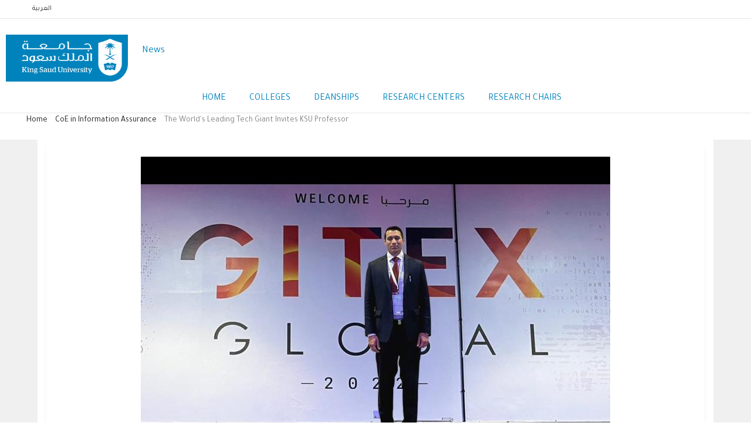

--- FILE ---
content_type: text/html; charset=UTF-8
request_url: https://news.ksu.edu.sa/en/content/worlds-leading-tech-giant-invites-ksu-professor
body_size: 38756
content:
<!DOCTYPE html>
<html lang="en" dir="ltr">
  <head>
    <meta charset="utf-8" />
<script async src="https://www.googletagmanager.com/gtag/js?id=G-46VNCBLW3C"></script>
<script>window.dataLayer = window.dataLayer || [];function gtag(){dataLayer.push(arguments)};gtag("js", new Date());gtag("set", "developer_id.dMDhkMT", true);gtag("config", "G-46VNCBLW3C", {"groups":"default","page_placeholder":"PLACEHOLDER_page_location"});</script>
<style>/* @see https://github.com/aFarkas/lazysizes#broken-image-symbol */.js img.lazyload:not([src]) { visibility: hidden; }/* @see https://github.com/aFarkas/lazysizes#automatically-setting-the-sizes-attribute */.js img.lazyloaded[data-sizes=auto] { display: block; width: 100%; }/* Transition effect. */.js .lazyload, .js .lazyloading { opacity: 0; }.js .lazyloaded { opacity: 1; -webkit-transition: opacity 2000ms; transition: opacity 2000ms; }</style>
<meta name="description" content="The World&#039;s Leading Tech Giant invites KSU Professor  " />
<link rel="canonical" href="http://news.ksu.edu.sa/en/content/worlds-leading-tech-giant-invites-ksu-professor" />
<meta name="Generator" content="Drupal 10 (https://www.drupal.org)" />
<meta name="MobileOptimized" content="width" />
<meta name="HandheldFriendly" content="true" />
<meta name="viewport" content="width=device-width, initial-scale=1.0" />
<style>div#sliding-popup, div#sliding-popup .eu-cookie-withdraw-banner, .eu-cookie-withdraw-tab {background: #0779bf} div#sliding-popup.eu-cookie-withdraw-wrapper { background: transparent; } #sliding-popup h1, #sliding-popup h2, #sliding-popup h3, #sliding-popup p, #sliding-popup label, #sliding-popup div, .eu-cookie-compliance-more-button, .eu-cookie-compliance-secondary-button, .eu-cookie-withdraw-tab { color: #ffffff;} .eu-cookie-withdraw-tab { border-color: #ffffff;}</style>
<script type="application/ld+json">{
    "@context": "https://schema.org",
    "@type": "BreadcrumbList",
    "itemListElement": [
        {
            "@type": "ListItem",
            "position": 1,
            "name": "Home",
            "item": "http://news.ksu.edu.sa/en"
        },
        {
            "@type": "ListItem",
            "position": 2,
            "name": "The World\u0027s Leading Tech Giant Invites KSU Professor"
        }
    ]
}</script>
<link rel="alternate" hreflang="x-default" href="http://news.ksu.edu.sa/ar/node/139723" />
<link rel="alternate" hreflang="ar" href="http://news.ksu.edu.sa/ar/node/139723" />
<link rel="alternate" hreflang="en" href="http://news.ksu.edu.sa/en/content/worlds-leading-tech-giant-invites-ksu-professor" />
<link rel="icon" href="/themes/custom/gavias_enzio/favicon.png" type="image/png" />

    <title>The World&#039;s Leading Tech Giant invites KSU Professor | News</title>
    <link rel="stylesheet" media="all" href="/core/modules/system/css/components/align.module.css?t8c3vr" />
<link rel="stylesheet" media="all" href="/core/modules/system/css/components/fieldgroup.module.css?t8c3vr" />
<link rel="stylesheet" media="all" href="/core/modules/system/css/components/container-inline.module.css?t8c3vr" />
<link rel="stylesheet" media="all" href="/core/modules/system/css/components/clearfix.module.css?t8c3vr" />
<link rel="stylesheet" media="all" href="/core/modules/system/css/components/details.module.css?t8c3vr" />
<link rel="stylesheet" media="all" href="/core/modules/system/css/components/hidden.module.css?t8c3vr" />
<link rel="stylesheet" media="all" href="/core/modules/system/css/components/item-list.module.css?t8c3vr" />
<link rel="stylesheet" media="all" href="/core/modules/system/css/components/js.module.css?t8c3vr" />
<link rel="stylesheet" media="all" href="/core/modules/system/css/components/nowrap.module.css?t8c3vr" />
<link rel="stylesheet" media="all" href="/core/modules/system/css/components/position-container.module.css?t8c3vr" />
<link rel="stylesheet" media="all" href="/core/modules/system/css/components/reset-appearance.module.css?t8c3vr" />
<link rel="stylesheet" media="all" href="/core/modules/system/css/components/resize.module.css?t8c3vr" />
<link rel="stylesheet" media="all" href="/core/modules/system/css/components/system-status-counter.css?t8c3vr" />
<link rel="stylesheet" media="all" href="/core/modules/system/css/components/system-status-report-counters.css?t8c3vr" />
<link rel="stylesheet" media="all" href="/core/modules/system/css/components/system-status-report-general-info.css?t8c3vr" />
<link rel="stylesheet" media="all" href="/core/modules/system/css/components/tablesort.module.css?t8c3vr" />
<link rel="stylesheet" media="all" href="//cdnjs.cloudflare.com/ajax/libs/font-awesome/6.6.0/css/all.min.css" />
<link rel="stylesheet" media="all" href="/modules/contrib/eu_cookie_compliance/css/eu_cookie_compliance.css?t8c3vr" />
<link rel="stylesheet" media="all" href="/modules/custom/custom_ksu/assets/css/custom-ksu.css?t8c3vr" />
<link rel="stylesheet" media="all" href="/modules/custom/gavias_content_builder/dist/css/frontend.css?t8c3vr" />
<link rel="stylesheet" media="all" href="/modules/custom/gavias_sliderlayer/vendor/revolution/css/settings.css?t8c3vr" />
<link rel="stylesheet" media="all" href="/modules/custom/gavias_sliderlayer/vendor/revolution/css/layers.css?t8c3vr" />
<link rel="stylesheet" media="all" href="/modules/custom/gavias_sliderlayer/vendor/revolution/css/navigation.css?t8c3vr" />
<link rel="stylesheet" media="all" href="/modules/contrib/social_media/css/social_media.css?t8c3vr" />
<link rel="stylesheet" media="all" href="/modules/contrib/social_media_links/css/social_media_links.theme.css?t8c3vr" />
<link rel="stylesheet" media="all" href="/themes/custom/gavias_enzio/css/skins/blue/bootstrap.css?t8c3vr" />
<link rel="stylesheet" media="all" href="/themes/custom/gavias_enzio/css/skins/blue/template.css?t8c3vr" />
<link rel="stylesheet" media="all" href="//fonts.googleapis.com/css?family=Roboto:400,500,700" />
<link rel="stylesheet" media="all" href="/themes/custom/gavias_enzio/css/sliderlayer.css?t8c3vr" />
<link rel="stylesheet" media="all" href="/themes/custom/gavias_enzio/css/font-awesome/css/font-awesome.min.css?t8c3vr" />
<link rel="stylesheet" media="all" href="/themes/custom/gavias_enzio/css/icon.css?t8c3vr" />
<link rel="stylesheet" media="all" href="/themes/custom/gavias_enzio/css/animate.css?t8c3vr" />
<link rel="stylesheet" media="all" href="/themes/custom/gavias_enzio/vendor/owl-carousel/assets/owl.carousel.min.css?t8c3vr" />
<link rel="stylesheet" media="all" href="/themes/custom/gavias_enzio/vendor/owl-carousel/assets/owl.theme.default.min.css?t8c3vr" />
<link rel="stylesheet" media="all" href="/themes/custom/gavias_enzio/vendor/prettyphoto/css/prettyPhoto.css?t8c3vr" />
<link rel="stylesheet" media="all" href="/themes/custom/gavias_enzio/vendor/ytplayer/css/jquery.mb.YTPlayer.min.css?t8c3vr" />
<link rel="stylesheet" media="all" href="/themes/custom/gavias_enzio/vendor/magnific/magnific-popup.css?t8c3vr" />
<link rel="stylesheet" media="all" href="/themes/custom/gavias_enzio/vendor/slick/slick.css?t8c3vr" />
<link rel="stylesheet" media="all" href="/themes/custom/gavias_enzio/vendor/popup-gallery/css/lightgallery.min.css?t8c3vr" />
<link rel="stylesheet" media="all" href="/themes/custom/gavias_enzio/vendor/popup-gallery/css/lg-transitions.min.css?t8c3vr" />
<link rel="stylesheet" media="all" href="/themes/custom/gavias_enzio/css/style.css?t8c3vr" />
<link rel="stylesheet" media="all" href="/themes/custom/gavias_enzio/css/en/style.css?t8c3vr" />
<link rel="stylesheet" media="all" href="/themes/custom/gavias_enzio/css/custom.css?t8c3vr" />


    <script type="application/json" data-drupal-selector="drupal-settings-json">{"path":{"baseUrl":"\/","pathPrefix":"en\/","currentPath":"node\/139723","currentPathIsAdmin":false,"isFront":false,"currentLanguage":"en"},"pluralDelimiter":"\u0003","suppressDeprecationErrors":true,"google_analytics":{"account":"G-46VNCBLW3C","trackOutbound":true,"trackMailto":true,"trackTel":true,"trackDownload":true,"trackDownloadExtensions":"7z|aac|arc|arj|asf|asx|avi|bin|csv|doc(x|m)?|dot(x|m)?|exe|flv|gif|gz|gzip|hqx|jar|jpe?g|js|mp(2|3|4|e?g)|mov(ie)?|msi|msp|pdf|phps|png|ppt(x|m)?|pot(x|m)?|pps(x|m)?|ppam|sld(x|m)?|thmx|qtm?|ra(m|r)?|sea|sit|tar|tgz|torrent|txt|wav|wma|wmv|wpd|xls(x|m|b)?|xlt(x|m)|xlam|xml|z|zip","trackColorbox":true},"lazy":{"lazysizes":{"lazyClass":"lazyload","loadedClass":"lazyloaded","loadingClass":"lazyloading","preloadClass":"lazypreload","errorClass":"lazyerror","autosizesClass":"lazyautosizes","srcAttr":"data-src","srcsetAttr":"data-srcset","sizesAttr":"data-sizes","minSize":40,"customMedia":[],"init":true,"expFactor":1.5,"hFac":0.8,"loadMode":2,"loadHidden":true,"ricTimeout":0,"throttleDelay":125,"plugins":[]},"placeholderSrc":"","preferNative":true,"minified":true,"libraryPath":"\/libraries\/lazysizes"},"eu_cookie_compliance":{"cookie_policy_version":"1.0.0","popup_enabled":true,"popup_agreed_enabled":false,"popup_hide_agreed":false,"popup_clicking_confirmation":false,"popup_scrolling_confirmation":false,"popup_html_info":"\u003Cdiv aria-labelledby=\u0022popup-text\u0022  class=\u0022eu-cookie-compliance-banner eu-cookie-compliance-banner-info eu-cookie-compliance-banner--opt-in\u0022\u003E\n  \u003Cdiv class=\u0022popup-content info eu-cookie-compliance-content\u0022\u003E\n        \u003Cdiv id=\u0022popup-text\u0022 class=\u0022eu-cookie-compliance-message\u0022 role=\u0022document\u0022\u003E\n      \u003Ch2\u003EWe use cookies on this site to enhance your user experience.\u003C\/h2\u003E\n              \u003Cbutton type=\u0022button\u0022 class=\u0022find-more-button eu-cookie-compliance-more-button\u0022\u003EFor more information about our privacy policy\u003C\/button\u003E\n          \u003C\/div\u003E\n\n    \n    \u003Cdiv id=\u0022popup-buttons\u0022 class=\u0022eu-cookie-compliance-buttons\u0022\u003E\n            \u003Cbutton type=\u0022button\u0022 class=\u0022agree-button eu-cookie-compliance-secondary-button button button--small\u0022\u003EAccept\u003C\/button\u003E\n              \u003Cbutton type=\u0022button\u0022 class=\u0022decline-button eu-cookie-compliance-default-button button button--small button--primary\u0022\u003ENo, Thank you\u003C\/button\u003E\n          \u003C\/div\u003E\n  \u003C\/div\u003E\n\u003C\/div\u003E","use_mobile_message":false,"mobile_popup_html_info":"\u003Cdiv aria-labelledby=\u0022popup-text\u0022  class=\u0022eu-cookie-compliance-banner eu-cookie-compliance-banner-info eu-cookie-compliance-banner--opt-in\u0022\u003E\n  \u003Cdiv class=\u0022popup-content info eu-cookie-compliance-content\u0022\u003E\n        \u003Cdiv id=\u0022popup-text\u0022 class=\u0022eu-cookie-compliance-message\u0022 role=\u0022document\u0022\u003E\n      \u003Ch2\u003EWe use cookies on this site to enhance your user experience\u003C\/h2\u003E\u003Cp\u003EBy tapping the Accept button, you agree to us doing so.\u003C\/p\u003E\n              \u003Cbutton type=\u0022button\u0022 class=\u0022find-more-button eu-cookie-compliance-more-button\u0022\u003EFor more information about our privacy policy\u003C\/button\u003E\n          \u003C\/div\u003E\n\n    \n    \u003Cdiv id=\u0022popup-buttons\u0022 class=\u0022eu-cookie-compliance-buttons\u0022\u003E\n            \u003Cbutton type=\u0022button\u0022 class=\u0022agree-button eu-cookie-compliance-secondary-button button button--small\u0022\u003EAccept\u003C\/button\u003E\n              \u003Cbutton type=\u0022button\u0022 class=\u0022decline-button eu-cookie-compliance-default-button button button--small button--primary\u0022\u003ENo, Thank you\u003C\/button\u003E\n          \u003C\/div\u003E\n  \u003C\/div\u003E\n\u003C\/div\u003E","mobile_breakpoint":768,"popup_html_agreed":false,"popup_use_bare_css":false,"popup_height":"auto","popup_width":"100%","popup_delay":1000,"popup_link":"https:\/\/ksu.edu.sa\/en\/privacy","popup_link_new_window":true,"popup_position":false,"fixed_top_position":true,"popup_language":"en","store_consent":false,"better_support_for_screen_readers":false,"cookie_name":"","reload_page":false,"domain":"","domain_all_sites":false,"popup_eu_only":false,"popup_eu_only_js":false,"cookie_lifetime":100,"cookie_session":0,"set_cookie_session_zero_on_disagree":0,"disagree_do_not_show_popup":false,"method":"opt_in","automatic_cookies_removal":true,"allowed_cookies":"","withdraw_markup":"\u003Cbutton type=\u0022button\u0022 class=\u0022eu-cookie-withdraw-tab\u0022\u003EPrivacy settings\u003C\/button\u003E\n\u003Cdiv aria-labelledby=\u0022popup-text\u0022 class=\u0022eu-cookie-withdraw-banner\u0022\u003E\n  \u003Cdiv class=\u0022popup-content info eu-cookie-compliance-content\u0022\u003E\n    \u003Cdiv id=\u0022popup-text\u0022 class=\u0022eu-cookie-compliance-message\u0022 role=\u0022document\u0022\u003E\n      \u003Ch2\u003EWe use cookies on this site to enhance your user experience\u003C\/h2\u003E\u003Cp\u003EYou have given your consent for us to set cookies.\u003C\/p\u003E\n    \u003C\/div\u003E\n    \u003Cdiv id=\u0022popup-buttons\u0022 class=\u0022eu-cookie-compliance-buttons\u0022\u003E\n      \u003Cbutton type=\u0022button\u0022 class=\u0022eu-cookie-withdraw-button  button button--small button--primary\u0022\u003EWithdraw consent\u003C\/button\u003E\n    \u003C\/div\u003E\n  \u003C\/div\u003E\n\u003C\/div\u003E","withdraw_enabled":false,"reload_options":0,"reload_routes_list":"","withdraw_button_on_info_popup":false,"cookie_categories":[],"cookie_categories_details":[],"enable_save_preferences_button":true,"cookie_value_disagreed":"0","cookie_value_agreed_show_thank_you":"1","cookie_value_agreed":"2","containing_element":"body","settings_tab_enabled":false,"olivero_primary_button_classes":" button button--small button--primary","olivero_secondary_button_classes":" button button--small","close_button_action":"close_banner","open_by_default":false,"modules_allow_popup":true,"hide_the_banner":false,"geoip_match":true,"unverified_scripts":[]},"social_media":{"application_id":"Your Application ID"},"quicklink":{"admin_link_container_patterns":["#block-local-tasks-block a",".block-local-tasks-block a","#drupal-off-canvas a","#toolbar-administration a"],"ignore_admin_paths":true,"ignore_ajax_links":true,"ignore_file_ext":true,"total_request_limit":0,"concurrency_throttle_limit":0,"idle_wait_timeout":2000,"viewport_delay":0,"debug":false,"url_patterns_to_ignore":["user\/logout","#","\/admin","\/edit"]},"user":{"uid":0,"permissionsHash":"05ebb8f96d31560805f822770ee928383c918f5a1ccbe0e9b3ee17eba805abec"}}</script>
<script src="/core/assets/vendor/jquery/jquery.min.js?v=3.7.1"></script>
<script src="/core/misc/drupalSettingsLoader.js?v=10.4.8"></script>
<script src="/core/misc/drupal.js?v=10.4.8"></script>
<script src="/core/misc/drupal.init.js?v=10.4.8"></script>
<script src="/themes/custom/gavias_enzio/vendor/jquery-migrate.min.js?v=10.4.8"></script>
<script src="/themes/custom/gavias_enzio/js/bootstrap.js?v=10.4.8"></script>
<script src="/themes/custom/gavias_enzio/js/imagesloader.min.js?v=10.4.8"></script>
<script src="/themes/custom/gavias_enzio/vendor/jquery.easing.js?v=10.4.8"></script>
<script src="/themes/custom/gavias_enzio/vendor/jquery.appear.js?v=10.4.8"></script>
<script src="/themes/custom/gavias_enzio/vendor/jquery.easypiechart.min.js?v=10.4.8"></script>
<script src="/themes/custom/gavias_enzio/vendor/owl-carousel/owl.carousel.min.js?v=10.4.8"></script>
<script src="/themes/custom/gavias_enzio/vendor/waypoint.js?v=10.4.8"></script>
<script src="/themes/custom/gavias_enzio/vendor/count-to.js?v=10.4.8"></script>
<script src="/themes/custom/gavias_enzio/vendor/masonry.pkgd.min.js?v=10.4.8"></script>
<script src="/themes/custom/gavias_enzio/vendor/isotope.pkgd.min.js?v=10.4.8"></script>
<script src="/themes/custom/gavias_enzio/vendor/aos.js?v=10.4.8"></script>
<script src="/themes/custom/gavias_enzio/vendor/prettyphoto/js/jquery.prettyPhoto.js?v=10.4.8"></script>
<script src="/themes/custom/gavias_enzio/vendor/ytplayer/js/jquery.mb.YTPlayer.min.js?v=10.4.8"></script>
<script src="/themes/custom/gavias_enzio/vendor/jquery.typer/src/jquery.typer.js?v=10.4.8"></script>
<script src="/themes/custom/gavias_enzio/vendor/magnific/jquery.magnific-popup.min.js?v=10.4.8"></script>
<script src="/themes/custom/gavias_enzio/vendor/particles/particles.min.js?v=10.4.8"></script>
<script src="/themes/custom/gavias_enzio/vendor/quotes_rotator/js/modernizr.custom.js?v=10.4.8"></script>
<script src="/themes/custom/gavias_enzio/vendor/quotes_rotator/js/jquery.cbpQTRotator.min.js?v=10.4.8"></script>
<script src="/themes/custom/gavias_enzio/vendor/jquery.nicescroll.min.js?v=10.4.8"></script>
<script src="/themes/custom/gavias_enzio/vendor/popup-gallery/js/lightgallery.min.js?v=10.4.8"></script>
<script src="/themes/custom/gavias_enzio/vendor/slick/slick.min.js?v=10.4.8"></script>
<script src="/themes/custom/gavias_enzio/js/main.js?v=10.4.8"></script>
<script src="/modules/custom/gavias_sliderlayer/vendor/revolution/js/source/jquery.themepunch.tools.min.js?v=1.x"></script>
<script src="/modules/custom/gavias_sliderlayer/vendor/revolution/js/source/jquery.themepunch.revolution.js?v=1.x"></script>
<script src="/modules/custom/gavias_sliderlayer/vendor/revolution/js/extensions/revolution.extension.actions.min.js?v=1.x"></script>
<script src="/modules/custom/gavias_sliderlayer/vendor/revolution/js/extensions/revolution.extension.carousel.min.js?v=1.x"></script>
<script src="/modules/custom/gavias_sliderlayer/vendor/revolution/js/extensions/revolution.extension.kenburn.min.js?v=1.x"></script>
<script src="/modules/custom/gavias_sliderlayer/vendor/revolution/js/extensions/revolution.extension.layeranimation.min.js?v=1.x"></script>
<script src="/modules/custom/gavias_sliderlayer/vendor/revolution/js/extensions/revolution.extension.migration.min.js?v=1.x"></script>
<script src="/modules/custom/gavias_sliderlayer/vendor/revolution/js/extensions/revolution.extension.navigation.min.js?v=1.x"></script>
<script src="/modules/custom/gavias_sliderlayer/vendor/revolution/js/extensions/revolution.extension.parallax.min.js?v=1.x"></script>
<script src="/modules/custom/gavias_sliderlayer/vendor/revolution/js/extensions/revolution.extension.slideanims.min.js?v=1.x"></script>
<script src="/modules/custom/gavias_sliderlayer/vendor/revolution/js/extensions/revolution.extension.video.min.js?v=1.x"></script>


    <link rel="stylesheet" href="/themes/custom/gavias_enzio/css/custom.css" media="screen" />
    <link rel="stylesheet" href="/themes/custom/gavias_enzio/css/update.css" media="screen" />

    

    
          <style class="customize">body,.block.block-blocktabs .ui-widget, .block.block-blocktabs .ui-tabs-nav > li > a,h1, h2, h3, h4, h5, h6,.h1, .h2, .h3, .h4, .h5, .h6{font-family: Tajawal!important;} body{font-weight: 21;}</style>
    
          <script type="text/javascript" src="/modules/contrib/seckit/js/seckit.document_write.js"></script>
        <link type="text/css" rel="stylesheet" id="seckit-clickjacking-no-body" media="all" href="/modules/contrib/seckit/css/seckit.no_body.css" />
        <!-- stop SecKit protection -->
        <noscript>
        <link type="text/css" rel="stylesheet" id="seckit-clickjacking-noscript-tag" media="all" href="/modules/contrib/seckit/css/seckit.noscript_tag.css" />
        <div id="seckit-noscript-tag">
          Sorry, you need to enable JavaScript to visit this website.
        </div>
        </noscript></head>

  
  <body class="gavias-content-builder lang-en news-subsite layout-no-sidebars wide path-node node--type-article">

    <a href="#main-content" class="visually-hidden focusable">
      Skip to main content
    </a>

    
    
      <div class="dialog-off-canvas-main-canvas" data-off-canvas-main-canvas>
    <div class="gva-body-wrapper">
	<div class="body-page gva-body-page">
	   <header id="header" class="header-v1">

			<div class="topbar">
			<div class="topbar-inner">
				<div class="container">
					<div class="row">
						<div class="col-lg-11">
							<div class="topbar-content">  <div>
    <div id="block-gavias-enzio-languageswitcher" class="block block-block-content block-block-content45f51421-afb5-412b-b4d3-5b92c402b4b6 no-title">
  
    
      <div class="content block-content">
      
            <div class="field field--name-body field--type-text-with-summary field--label-hidden field__item"><ul class="links"><li class="ar" hreflang="ar" data-drupal-link-system-path="&lt;front&gt;"><a class="language-link" href="/ar" hreflang="en" data-drupal-link-system-path="&lt;front&gt;">العربية</a></li></ul></div>
      
    </div>
  </div>

  </div>
</div>
						</div>
						<div class="col-lg-1">
							<div class="language-box"></div>
						</div>
					</div>
				</div>
			</div>
		</div>
	
					
	<div class="header-main gv-sticky-menu">
		<div class="container header-content-layout">
			<div class="header-main-inner p-relative">
				<div class="row">
					<div class="col-md-12 col-sm-12 col-xs-12 content-inner">
						<div class="branding">
															  <div>
    
			<a href="https://ksu.edu.sa" title="KSU" rel="KSU" class="site-branding-logo">
							<img class="logo-site" src="/themes/custom/gavias_enzio/logo.png" alt="Home"/>
					</a>
				<div class="site-branding__text">
							<div class="site-branding__name">
					<a href="/index.php/en" title="Home" rel="home">News</a>
				</div>
								</div>
	

  </div>


								<div class="site-branding__text site-branding-section">
									<div class="site-branding__name">
										<a href="" title="" rel=""></a>
									</div>
								</div>

													</div>
						<div class="header-inner clearfix">
							<div class="main-menu">
								<div class="area-main-menu">
									<div class="area-inner">
										<div class="gva-offcanvas-mobile">
											<div class="close-offcanvas hidden">
												<i class="gv-icon-8"></i>
											</div>
											<div class="main-menu-inner">
																									  <div>
    <nav aria-labelledby="block-gavias-enzio-mainmenuenglish-menu" id="block-gavias-enzio-mainmenuenglish" class="block block-menu navigation menu--menu-main-menu-english">
          
  
  <h2  class="visually-hidden block-title block-title" id="block-gavias-enzio-mainmenuenglish-menu"><span>Main Menu English</span></h2>
  
  <div class="block-content">
                 
              <ul class="gva_menu">
        
            <li  class="menu-item">
        <a href="/index.php/en" title="" data-drupal-link-system-path="&lt;front&gt;">Home</a>
        
      </li>
    
            <li  class="menu-item">
        <a href="/index.php/en/Colleges" data-drupal-link-system-path="Colleges">Colleges</a>
        
      </li>
    
            <li  class="menu-item">
        <a href="/index.php/en/Deanships" data-drupal-link-system-path="Deanships">Deanships</a>
        
      </li>
    
            <li  class="menu-item">
        <a href="/index.php/en/ResearchCenters" data-drupal-link-system-path="ResearchCenters">Research Centers</a>
        
      </li>
    
            <li  class="menu-item">
        <a href="/index.php/en/ResearchChairs" data-drupal-link-system-path="ResearchChairs">Research Chairs</a>
        
      </li>
        </ul>
  


        </div>  
</nav>

  </div>

													<div class="navigation">
														
													</div>
																							</div>

																					</div>

										<div id="menu-bar" class="menu-bar hidden-lg hidden-md">
											<span class="one"></span>
											<span class="two"></span>
											<span class="three"></span>
										</div>

										
										
									</div>
								</div>
							</div>
						</div>
					</div>

				</div>
			</div>
		</div>
	</div>

</header>


	   	   				<div class="breadcrumbs">
				  <div>
    <div id="block-gavias-enzio-breadcrumbs-2" class="block block-system block-system-breadcrumb-block no-title">
  
    
      <div class="content block-content">
        <nav class="custom-breadcrumb" role="navigation" aria-labelledby="system-breadcrumb">
    <h2 id="system-breadcrumb" class="visually-hidden">Breadcrumb</h2>
    <ol>
          <li>
                  <a href="/en">Home</a>
        </li>
          <li>
                  <a href="/en/node/101460">CoE in Information Assurance</a>
        </li>
          <li>
                  The World&#039;s Leading Tech Giant Invites KSU Professor
        </li>
          <li>
                  
        </li>
        </ol>
  </nav>

    </div>
  </div>

  </div>

			</div>
		
		<div role="main" class="main main-page has-breadcrumb">

			<div class="clearfix"></div>
			
			
			<div class="clearfix"></div>
							<div class="before_content area">
					<div class="container-fluid">
						<div class="row">
							<div class="col-xs-12">
								  <div>
    <div data-drupal-messages-fallback class="hidden"></div>

  </div>

								</div>
						</div>
					</div>
				</div>
			
			<div class="clearfix"></div>

			<div id="content" class="content content-full">
<div class="container container-bg">
					<div class="content-main-inner">
	<div class="row">

				
		<div id="page-main-content" class="main-content col-md-12 col-xs-12">

			<div class="main-content-inner">

				
									<div class="content-main">
						  <div>
    <div id="block-gavias-enzio-bootksu-system-main" class="block block-system block-system-main-block no-title">
  
    
      <div class="content block-content">
      
<!-- Start Display article for teaser page -->
<!-- Start Display article for detail page -->

<article class="node node-detail node--type-article node--view-mode-full clearfix">
  <div class="post-block">

    <div class="post-thumbnail post-standard">
              
            <div class="field field--name-field-image field--type-image field--label-hidden field__item">
<div class="item-image">
  <img loading="lazy" src="/sites/news.ksu.edu.sa/files/styles/inside_node/public/field/image/prof._khurram_at_gitex.jpg?itok=PNiO2tkA" />


</div>
</div>
      
          </div>

    <div class="post-content">
      
         <h1 class="post-title">
<span>The World&#039;s Leading Tech Giant invites KSU Professor</span>
</h1>
      
      <div class="post-meta">
        <span class="post-categories"></span> /
        <span class="post-created"> 15 October 2022 </span> /
            </div>

      
      <div class="node__content clearfix">
        
            <div class="field field--name-body field--type-text-with-summary field--label-hidden field__item"><p class="rtecenter"><strong><span style="color:#e74c3c"><span style="font-size:24px">The World's Leading Tech Giant invites KSU Professor</span></span></strong></p>

<p class="rtecenter">&nbsp;</p>

<p class="rtejustify" dir="ltr"><span style="font-size:18px">Huawei, one of the world's leading providers of ICT infrastructure and smart devices, invited <a href="http://www.professorkhurram.com">Professor Muhammad Khurram Khan</a>&nbsp;from Center of Excellence in Information Assurance at KSU to attend Huawei Connect and GITEX Global, which were held concurrently in Dubai, United Arab Emirates, from 10-14 October 2022.</span></p>

<p>&nbsp;</p>

<p class="rtecenter"><img alt="" src="/sites/default/files/u1834/prof._khurram_at_gitex.jpg" style="height:178px; width:350px" /></p>

<p>&nbsp;</p>

<p class="rtejustify" dir="ltr"><span style="font-size:18px">Huawei Connect, a flagship conference on the global ICT calendar of the tech conglomerate, attracted more than 3000 industry stakeholders to come together and discuss cutting-edge technologies that underpin innovative infrastructure to unleash a digital and hyper-connected world. A number of leading organizations and global key players in the tech industry shared their latest digitalization practices, discussed groundbreaking innovations, and explored new avenues for digital transformation. The event also featured challenges that governments and enterprises face at all stages of their digital transformation journey, and highlighted an array of solutions to overcome them through advanced technologies.</span></p>

<p>&nbsp;</p>

<p class="rtecenter"><img alt="" src="/sites/default/files/u1834/campus_product_launch_ceremony.jpeg" style="height:233px; width:350px" /></p>

<p class="rtecenter"><em>Photo Courtesty: Huawei</em></p>

<p>&nbsp;</p>

<p class="rtejustify" dir="ltr"><span style="font-size:18px">"On the sidelines of Huawei Connect, I got an opportunity to have a dialogue and conduct interviews with some leading experts on the mind-blowing innovations in smart cities, smart campuses, digital transformation, and modern communications technologies, which are changing the way we live and work", as stated by Prof. Khan while commenting on the proceedings of the event.</span></p>

<p>&nbsp;</p>

<p class="rtecenter"><img alt="" src="/sites/default/files/u1834/huawei_partner.jpg" style="height:263px; width:350px" /></p>

<p>&nbsp;</p>

<p class="rtejustify" dir="ltr"><span style="font-size:18px">The event also introduced and released a portfolio of Huawei’s safe and smart campus product solutions by leveraging ICT technologies such as cloud computing, big data, AI, 5G, IoT, fog/edge computing, cybersecurity, and blockchain, etc. These innovative solutions are expected to help public and private sector organizations to accelerate business success, achieve digitalization, and redefine campuses when the smart and cognitive cities era is in full swing.</span></p>

<p>&nbsp;</p>

<p class="rtecenter"><img alt="" src="/sites/default/files/u1834/briefing.jpg" style="height:263px; width:350px" /></p>

<p>&nbsp;</p>

<p class="rtejustify" dir="ltr"><span style="font-size:18px">Huawei, the diamond sponsor of GITEX Global 2022, also invited Prof. Khan to visit its massive pavilion and to explore and experience its innovations and high-tech solutions in the ICT sector. It is to be noted that for the last 41 years, GITEX Global has featured major technology players, trends, and verticals, and it covers sectors including smart cities, cybersecurity, the data economy, mobility, healthcare, and telecoms. This year's GITEX Global saw over 138,000 visitors and about 5,000 exhibitors, making it the largest in the history of the exhibitions in the region.</span></p>
</div>
      
      <div class="field field--name-field-tags field--type-entity-reference field--label-hidden field__items">
              <div class="field__item"><a href="/ar/taxonomy/term/9447" hreflang="ar">Prof. Muhammad Khurram Khan</a></div>
              <div class="field__item"><a href="/ar/tags/huawei" hreflang="ar">Huawei</a></div>
              <div class="field__item"><a href="/ar/taxonomy/term/1707" hreflang="ar">Cybersecurity</a></div>
              <div class="field__item"><a href="/ar/taxonomy/term/8367" hreflang="ar">Center of Excellence in Information Assurance</a></div>
          </div>
  
      </div>
    
    </div>

  </div>

</article>

<!-- End Display article for detail page -->

    </div>
  </div>

  </div>

					</div>
				
							</div>

		</div>

		<!-- Sidebar Left -->
				<!-- End Sidebar Left -->

		<!-- Sidebar Right -->
				<!-- End Sidebar Right -->

	</div>
</div>
				</div>
			</div>

			
							<div class="area after-content">
					<div class="container">
		          	<div class="content-inner">
							   <div>
    <div id="block-socialsharingblock" class="block block-social-media block-social-sharing-block">
  
      <h2 class="block-title" ><span>Share This Page</span></h2>
    
      <div class="content block-content">
      

<div class="social-media-sharing">
  <ul class="">
                    <li>
        <a    target="_blank"  rel="noopener noreferrer"  class="facebook-share share"   href="https://www.facebook.com/share.php?u=http://news.ksu.edu.sa/en/content/worlds-leading-tech-giant-invites-ksu-professor&amp;title=The World&amp;#039;s Leading Tech Giant invites KSU Professor"
          title="Facebook">
                      <img alt="Facebook" src="http://news.ksu.edu.sa/modules/contrib/social_media/icons/facebook_share.svg">
                  </a>

      </li>
                <li>
        <a    target="_blank"  rel="noopener noreferrer"  class="facebook-msg share"   onclick="FB.ui({method: &#039;send&#039;,link: &#039;http://news.ksu.edu.sa/en/content/worlds-leading-tech-giant-invites-ksu-professor&#039;})"
          title="Facebook messenger">
                      <img alt="Facebook messenger" src="http://news.ksu.edu.sa/modules/contrib/social_media/icons/facebook_msg.svg">
                  </a>

      </li>
                <li>
        <a    target="_blank"  rel="noopener noreferrer"  class="linkedin share"   href="https://www.linkedin.com/shareArticle?mini=true&amp;url=http://news.ksu.edu.sa/en/content/worlds-leading-tech-giant-invites-ksu-professor&amp;title=The World&amp;#039;s Leading Tech Giant invites KSU Professor&amp;source=http://news.ksu.edu.sa/en/content/worlds-leading-tech-giant-invites-ksu-professor"
          title="Linkedin">
                      <img alt="Linkedin" src="http://news.ksu.edu.sa/modules/contrib/social_media/icons/linkedin.svg">
                  </a>

      </li>
                <li>
        <a    target="_blank"  rel="noopener noreferrer"  class="twitter share"   href="https://x.com/intent/tweet?url=http://news.ksu.edu.sa/en/content/worlds-leading-tech-giant-invites-ksu-professor&amp;url=http://news.ksu.edu.sa/en/content/worlds-leading-tech-giant-invites-ksu-professor&amp;hashtags=Hashtag"
          title="X">
                      <img alt="X" src="http://news.ksu.edu.sa/modules/contrib/social_media/icons/twitter.svg">
                  </a>

      </li>
                <li>
        <a    target="_blank"  rel="noopener noreferrer"  class="pinterest share"   href="https://www.pinterest.com/pin/create/button/?url=http://news.ksu.edu.sa/en/content/worlds-leading-tech-giant-invites-ksu-professor&amp;description=The World&amp;#039;s Leading Tech Giant invites KSU Professor"
          title="Pinterest">
                      <img alt="Pinterest" src="http://news.ksu.edu.sa/modules/contrib/social_media/icons/pinterest.svg">
                  </a>

      </li>
                <li>
        <a      class="whatsapp show-for-small-only share"   href="https://wa.me/?text=http://news.ksu.edu.sa/en/content/worlds-leading-tech-giant-invites-ksu-professor"
          title="">
                      <img alt="" src="http://news.ksu.edu.sa/modules/contrib/social_media/icons/whatsapp.svg">
                  </a>

      </li>
                <li>
        <a      class="email share"   href="mailto:?subject=The World&amp;#039;s Leading Tech Giant invites KSU Professor&amp;body=Check out this site http://news.ksu.edu.sa/en/content/worlds-leading-tech-giant-invites-ksu-professor"
          title="Email">
                      <img alt="Email" src="http://news.ksu.edu.sa/modules/contrib/social_media/icons/email.svg">
                  </a>

      </li>
      </ul>
</div>


    </div>
  </div>

  </div>

		          	</div>
	        		</div>
				</div>
			
		</div>
	</div>

	<footer id="footer" class="footer">
	<div class="footer-inner">

		
		<div class="footer-center">
			<div class="container">
				<div class="row">
					
					
					
									</div>
			</div>
		</div>
	</div>

			<div class="copyright">
			<div class="container">
				<div class="copyright-inner">
					<div>
						<div id="block-socialmedialinks" class="block-social-media-links block block-social-media-links-block no-title">
  
    
      <div class="content block-content">
      

<ul class="social-media-links--platforms platforms inline horizontal">
      <li>
      <a class="social-media-link-icon--youtube_channel" href="https://www.youtube.com/channel/pdksuchannel"  >
        <span class='fab fa-youtube fa-2x'></span>
      </a>

          </li>
      <li>
      <a class="social-media-link-icon--twitter" href="https://x.com/_KSU/"  >
        <span class='fab fa-x-twitter fa-2x'></span>
      </a>

          </li>
      <li>
      <a class="social-media-link-icon--facebook" href="https://www.facebook.com/King.Saud.University"  >
        <span class='fab fa-facebook fa-2x'></span>
      </a>

          </li>
  </ul>

    </div>
  </div>

												<nav aria-labelledby="block-footer-menu" id="block-footer" class="copyright-links block block-menu navigation menu--footer">


							<h2 class="visually-hidden block-title block-title" id="block-footer-menu">
								<span>Footer</span>
							</h2>

							<div class="block-content">

								<ul class="copyright-links">
																			<li class="menu-item">
											<a href="https://www.ksu.edu.sa/en/copyright" gva_layout="menu-list" gva_layout_columns="3" gva_block="gavias_enzio_breadcrumbs" gva_block_ar="gavias_enzio_breadcrumbs" gva_block_en="gavias_enzio_breadcrumbs">

												Copyright &amp; Disclaimer
											</a>

										</li>

										<li class="menu-item">
											<a href="https://www.ksu.edu.sa/en/privacy" gva_layout="menu-list" gva_layout_columns="3" gva_block="gavias_enzio_breadcrumbs" gva_block_ar="gavias_enzio_breadcrumbs" gva_block_en="gavias_enzio_breadcrumbs">Privacy Policy

											</a>

										</li>

										<li class="menu-item">
											<a href="https://www.ksu.edu.sa/en/terms" gva_layout="menu-list" gva_layout_columns="3" gva_block="gavias_enzio_breadcrumbs" gva_block_ar="gavias_enzio_breadcrumbs" gva_block_en="gavias_enzio_breadcrumbs">Terms of use

											</a>

										</li>


									
								</ul>


							</div>
						</nav>
						<div id="block-copyrightfooter" class="block block-copyright-footer no-title">


							<div class="content block-content">
																	Copyright © 1960-2025 King Saud University


								

							</div>
						</div>

					</div>

				</div>
			</div>
		</div>
	
</footer>

</div>


  </div>

    
    <script src="https://unpkg.com/quicklink@2.3.0/dist/quicklink.umd.js"></script>
<script src="/core/assets/vendor/once/once.min.js?v=1.0.1"></script>
<script src="/modules/contrib/quicklink/js/quicklink_init.js?t8c3vr"></script>
<script src="/modules/custom/custom_ksu/assets/js/custom_ksu.js?t8c3vr"></script>
<script src="/modules/contrib/eu_cookie_compliance/js/eu_cookie_compliance.min.js?v=10.4.8"></script>
<script src="/modules/custom/gavias_content_builder/vendor/skrollr.min.js?v=1.x"></script>
<script src="/modules/custom/gavias_content_builder/vendor/main.js?v=1.x"></script>
<script src="/modules/contrib/google_analytics/js/google_analytics.js?v=10.4.8"></script>
<script src="/modules/contrib/lazy/js/lazy.js?v=10.4.8"></script>
<script src="/modules/contrib/social_media/js/facebook.js?v=1.0.x"></script>


        <div id="gva-overlay"></div>
  </body>
</html>


--- FILE ---
content_type: text/css
request_url: https://news.ksu.edu.sa/themes/custom/gavias_enzio/css/custom.css
body_size: 30304
content:
@import url("https://fonts.googleapis.com/css?family=Tajawal&display=swap");
/*@import url("/themes/custom/gavias_enzio/fonts/SSTArabic/SSTArabic-Roman.otf");*/

@font-face {
    font-family: "GE Dinar One Medium";
    src: url("https://db.onlinewebfonts.com/t/4cc366525d6a884e8b2adf7850636c70.eot");
    src: url("https://db.onlinewebfonts.com/t/4cc366525d6a884e8b2adf7850636c70.eot?#iefix") format("embedded-opentype"),
        url("https://db.onlinewebfonts.com/t/4cc366525d6a884e8b2adf7850636c70.woff2") format("woff2"),
        url("https://db.onlinewebfonts.com/t/4cc366525d6a884e8b2adf7850636c70.woff") format("woff"),
        url("https://db.onlinewebfonts.com/t/4cc366525d6a884e8b2adf7850636c70.ttf") format("truetype"),
        url("https://db.onlinewebfonts.com/t/4cc366525d6a884e8b2adf7850636c70.svg#GE Dinar One Medium") format("svg");
}

.gsc-block-drupal .block-title,
.dean-message-block header h2 a {
    color: #fff;
    text-align: center;
}

.gsc-block-view .announcment-home {
    text-align: center;
}

.gsc-block-view .announcment-home a {
    color: #fff;
}

.dean-message-block h2,
.gsc-block-drupal .block-title {
    text-align: center;
}

.gsc-block-drupal .block-title span {
    font-size: 1.4em;
}

.block .block-title:after {
    position: unset;
}

.gsc-tabs {
    text-align: center;
}

.gsc-tabs .nav-tabs>li {
    float: none !important;
    display: inline-block;
    margin-bottom: 0;
}

.announcmentstyle div.views-col {
    display: flex;
    flex-direction: column;
    justify-content: space-around;
    padding: 0;
    border-radius: 12px;
    text-align: center;
    color: #333333;
    margin-bottom: 20px;
    position: relative;
    z-index: 1;
    border: 0 none;
    transition: transform 300ms cubic-bezier(0.34, 2, 0.6, 1),
        box-shadow 200ms ease;
}

.announcmentstyle div.views-col:hover {
    box-shadow: 0px 12px 19px -7px rgba(0, 0, 0, 0.3);
    transform: translateY(-10px);
    -webkit-transform: translateY(-10px);
    -ms-transform: translateY(-10px);
}

.announcmentstyle div.item-image img {
    border-radius: 12px;
}

.messages--status {
    color: #155724;
    background-color: #d4edda;
    border-color: #c3e6cb;
    text-align: center;
}

.Home-page-tabs .tab-content .tab-pane {
    text-align: center;
}

.Home-page-tabs .nav-tabs li {
    text-align: center;
    float: none !important;
    display: inline-block;
}

.Home-page-tabs .nav-tabs {
    text-align: center;
}

.block-social-media-links-block {
    display: inline-block;
}

.footer .copyright {
    text-align: center;
}

.footer .copyright-links li {
    display: inline-block !important;
}

.owl-carousel .views-field-title {
    position: absolute;
    top: 50%;
    left: 35%;
    font-size: xx-large;
}

.owl-carousel .views-field-title a {
    color: #000000;
    font-weight: bold;
}

.gva-view footer {
    text-align: center;
}

.view-eva footer {
    text-align: center;
}

.site-branding__name a {
    color: #0084bd;
    font-size: 1.2em;
    font-weight: 500;
}

.site-branding-section a {
    color: #333333;
    font-size: 1.4em;
    font-weight: 1000;
}

.announcmentstyle .item-image {
    padding: 0 10px 0 10px;
}

.frontpage .views-view-grid .row div {
    text-align: center;
}

.frontpage .block .block-title {
    padding-top: 30px;
}

.frontpage .sections-shadow .views-view-grid {
    border-radius: 10px;
    box-shadow: 0 6px 10px -4px rgb(0 0 0 / 15%);
}

/* Talal Css */

/***********************************************One Service Page ******************************************/

/* New CSS added */

.field--name-field-team-description.field--type-text-long.field--label-above div.field__item ul li,
.field.field--name-field-ashtratat-qbwl-altlb.field--type-text-long.field--label-above ul li {
    text-align: right;
}

/*
.field.field--name-field-qnat-tqdym-tlb.field--type-text.field--label-above .field__item > a:hover,
.field.field--name-field-qnat-tqdym-altlb.field--type-text.field--label-above .field__item a:hover,
.field.field--name-field-ashtratat-qbwl-altlb.field--type-text-long.field--label-above a:hover
{text-decoration:underline;} */

.field.field--name-field-almstfydyn.field--type-entity-reference.field--label-above,
.field.field--name-field-almstfydwn-s.field--type-entity-reference.field--label-above {
    padding-right: 7%;
}

/************************************ Beneficiary Organized Portfolio Pages **********************************/

.portfoliopage .views-row {
    height: 180px;
    display: flex;
    flex-direction: column;
    justify-content: flex-end;
}

.portfoliopage .bb-inner.default .views-row .item-image a img {
    height: 100px;
}

.portfoliopage .views-field.views-field-title span.field-content a {
    color: #423f3f;
    font-weight: bold;
    font-size: 15px;
}

.portfoliopage .views-field.views-field-title {
    padding: 10px;
}

.portfoliopage .widget.gsc-heading .title {
    margin-top: 25px;
    font-size: 24px;
    border-right: 3px solid #d86800;
    padding-right: 8px;
}

.portfoliopage .views-view-grid .views-col {
    float: right;
}

.portfoliopage div.bb-container.container div.views-row.row {
    flex-wrap: nowrap;
    height: 240px;
}

.portfoliopage div.content-main-inner div.row {
    display: flex;
}

.portfoliopage .views-view-grid .views-row {
    display: flex;
    justify-content: right;
}

/************************************* Search Results Page ***************************************************/

/***************************************** Contact Us Page **********************************************/

/*.contactusPage .row-wrapper.clearfix {display: flex; justify-content: center; flex-wrap: wrap;}*/

.boxborder {
    border-right: #d86800 4px solid !important;
    background: #fff;
    padding-right: 0px !important;
}

/**** iphone ****/

/***************************************************************************************************/

/****************************************************************************************/

.layout-no-sidebars.wide.path-taxonomy .views-view-grid .views-row {
    display: flex;
    justify-content: center;
}

/*site name */

div>.site-branding__name>a {
    color: #0084bd;
    font-size: 1.2em;
    font-weight: 500;
}

/*footer*/

.footer {
    background-color: #0084bd;
    margin-right: 2%;
    margin-left: 2%;
    padding-top: 20px;
}

/**********************************************************************************************************/

.portfolio-filter ul.nav-tabs>li>a {
    color: #676c70;
}

.portfolio-filter ul.nav-tabs>li>a.active {
    color: #0084bd;
}

.portfolio-filter ul.nav-tabs>li>a:hover {
    color: #0084bd;
}

.gsc-column {
    border: black;
}

/***********************************************About deanship Page**************************************************/

.aboutdeanship .widget.gsc-heading .title {
    text-align: right;
    color: #0084bd;
    padding-bottom: 15px;
}

.aboutdeanship .widget.gsc-heading .title-desc {
    font-size: 2.2em;
    color: #0084bd;
    margin: 0 0 0 0;
}

/*.aboutdeanship .vision div.widget.gsc-heading {position: absolute; z-index: 1;}*/

.aboutdeanship .vision div.column-content {
    width: 97%;
    background: #fff;
    padding: 17px;
    color: black;
    font-size: 15px;
    margin-top: 5px;
}

.aboutdeanship .goals .gsc-image-content.skin-v1 {
    width: 31.5%;
    background: #fff;
    margin: 10px;
    padding: 10px;
    min-height: 140px;
}

/* date*/

.newsstyle span.field-content a,
.accomplishments span.field-content a {
    font-size: 1em;
    /* float: right;*/
    padding: 15px;
    text-align: center;
    font-weight: bold;
}

/*****************************************All user guides/ systems page *****************************************/

.userguideCSS .views-view-grid .views-row {
    justify-content: right;
}

/*****************************************************************************/

.views-view-grid .views-row {
    display: flex;
    justify-content: center;
    flex-wrap: wrap;
}

/*****************************************All Categories services *****************************************/

.servicesgridpage div#block-servicesbybeneficiaries .field--type-text-with-summary.field--label-hidden.field__item p {
    text-align: right;
    font-size: 1em;
    color: black;
}

/***************************************** one category page **************************************/

.gsc-image-content.livesupport {
    background: white;
    padding: 10px;
    border-radius: 6px;
    box-shadow: 0 1px 5px rgba(0, 0, 0, 0.15);
    margin-bottom: 15px;
}

.serviceCategorygrid .views-view-grid .views-col {
    float: right;
    padding: 1%;
}

.serviceCategorygrid .views-view-grid .views-row {
    width: 100%;
}

.serviceCategorygrid .views-field {
    width: 100%;
}

.serviceCategorygrid .gbb-row.bg-size-cover div.bb-container.container div.row {
    margin-left: 0;
    margin-right: 0;
}

.serviceCategorygrid h4.panel-title,
.serviceCategorygrid h4.panel-title a.collapsed,
.serviceCategorygrid h4.panel-title a {
    background: #0084bd !important;
    color: #fff !important;
}

.serviceCategorygrid h4.panel-title a {
    padding: 5px;
    font-size: 16px;
}

.serviceCategorygrid h4.panel-title {
    border-bottom: 2px solid #f0f0f0;
}

.serviceCategorygrid .panel .panel-heading .panel-title>a:after {
    color: white;
    padding: 5px;
}

.serviceCategorygrid .panel {
    padding: 0;
}

.serviceCategorygrid .panel .panel-body {
    padding: 15px;
    color: black;
}

.serviceCategorygrid .panel .panel-body .p-steps-title {
    font-size: 16px;
    font-weight: bold;
    padding-top: 4px;
    padding-bottom: 4px;
    color: gray;
}

/***************************************** one template page **************************************/

#header.header-v1 .header-main-inner .branding {
    width: auto;
}

div#block-servicesbybeneficiaries a {
    display: inline-grid;
}

#timeline {
    flex-direction: column;
}

#timeline:hover.tl-item {
    height: 50%;
}

.tl-item {
    width: 50%;
    height: 40%;
    min-height: 100px;
    color: #fff;
    overflow: hidden;
    transition: hieght 0.5s ease;
}

.tl-item:hover {
    height: 60% !important;
}

.tl-item:hover:before {
    opacity: 1;
    transform: translate3d(0, 0, 0) translateY(0);
    transition: opacity 0.8s ease, transform 0.8s ease 0.25s;
}

.tl-item:hover .tl-content {
    opacity: 1;
    transform: translateY(0);
    transition: all 0.5s ease 0.5s;
}

.tl-item:hover:after {
    opacity: 0;
}

.tl-item:before,
.tl-item:after {
    transform: translate3d(0, 0, 0);
    content: "";
    position: absolute;
    left: 0;
    top: 0;
    width: 100%;
    height: 100%;
}

.tl-item:before {
    z-index: 1;
    opacity: 0;
    transform: translate3d(0, 0, 0) translateY(50%);
    transition: opacity 0.5s ease, transform 0.5s ease;
}

.tl-item:after {
    opacity: 1;
    transition: opacity 0.5s ease;
}

.tl-content {
    opacity: 1;
    transform: translateY(0);
    transition: all 0.75s ease 0.5s;
}

.tl-content {
    transform: translate3d(0, 0, 0) translateY(25px);
    position: relative;
    z-index: 1;
    text-align: center;
    margin: 0 1.618em;
    top: 40%;
    opacity: 0;
}

.tl-content h1 {
    font-size: 1.44rem;
    font-weight: normal;
}

.homepagecss.apps.gbb-row.bg-size-cover .col-lg-7.col-md-7.col-sm-7.col-xs-12 div.column-inner.bg-size-cover {
    margin-top: 5px !important;
}

.homepagecss.apps.gbb-row.bg-size-cover div.gsc-image-content.skin-v1 {
    margin-top: 20px;
}

div.systemsstyle.homepagecss.gbb-row.bg-size-default {
    background-image: none !important;
}

.systemsstyle .col-sm-8 {
    width: 95%;
}

.systemsstyle.homepagecss div.bb-container.container div.row div.row-wrapper.clearfix {
    display: flex;
    flex-direction: column;
}

.homepagecss.quickaccess.gbb-row div.gsc-column.col-lg-2.col-md-2.col-sm-4.col-xs-12 {
    width: 30%;
}

.homepagecss.quickaccess .bb-container.container div.row div.row-wrapper.clearfix div.gsc-column.col-lg-2 {
    margin-bottom: 15px;
}

/*********************************************************************************/

@media only screen and (max-device-width: 750px) {

    .newsstyle .col-lg-4.col-md-4.col-sm-4.col-xs-12,
    .accomplishments .col-lg-4.col-md-4.col-sm-4.col-xs-12 {
        width: 60% !important;
    }

    .swtoolspage .views-col.clearfix.col-lg-4.col-md-4.col-sm-4.col-xs-12 {
        width: 100% !important;
    }

    .swtools div.gbb-row.bg-size-cover div.bb-inner.default div.bb-container.container div.row div.row-wrapper.clearfix div.gsc-column.col-lg-4.col-md-4.col-sm-4.col-xs-12 {
        width: 80%;
    }

    .policiesgrid.gbb-row.bg-size-cover div.bb-inner.remove_padding div.bb-container.container div.row div.row-wrapper div.column-inner.bg-size-cover div.column-content-inner {
        min-height: 180px;
    }

    .policiesgrid div.row-wrapper.clearfix div.gsc-column.col-lg-3.col-md-3.col-sm-6.col-xs-12 {
        width: 50%;
    }

    .serviceslistpagewithoutFAQ .views-view-grid .views-col {
        width: 50% !important;
    }
}

/*********************************************************************************/

@media only screen and (max-device-width: 660px) {

    .newsstyle .col-lg-4.col-md-4.col-sm-4.col-xs-12,
    .accomplishments .col-lg-4.col-md-4.col-sm-4.col-xs-12 {
        width: 70% !important;
    }

    .aboutdeanship .goals .gsc-image-content.skin-v1 {
        width: 90%;
    }

    .wide.path-search .js-form-item.form-item.js-form-type-search.form-item-keys.js-form-item-keys {
        width: 70%;
    }

    .serviceCategorygrid div.views-col.clearfix.col-lg-4.col-md-4.col-sm-4.col-xs-12 {
        float: none;
        width: auto !important;
    }

    .field--name-field-rabt-alkhdmt.field--type-link.field--label-hidden.field__item,
    div.field.field--name-field-rabt-alkhdmt-.field--type-link.field--label-hidden.field__item {
        width: 100%;
        display: flex;
        justify-content: center;
    }

    /** Start P&S **/
    .field.field--name-field-almstfydyn.field--type-entity-reference.field--label-above .field__item,
    .field.field--name-field-almstfydwn-s.field--type-entity-reference.field--label-above .field__item {
        margin-left: 1em;
    }

    .field.field--name-field-qnat-tqdym-tlb.field--type-text.field--label-above,
    .field.field--name-field-qnat-tqdym-altlb.field--type-text.field--label-above {
        width: 100%;
    }

    .field.field--name-field-qnat-tqdym-tlb.field--type-text.field--label-above .field__item,
    .field.field--name-field-qnat-tqdym-altlb.field--type-text.field--label-above .field__item {
        width: 100%;
    }

    .field.field--name-field-direct-link.field--type-link.field--label-hidden.field__item,
    .field.field--name-field-direct-link-s.field--type-link.field--label-hidden.field__item {
        width: 100%;
        display: flex;
        justify-content: center;
    }

    .field--name-field-direct-link.field--type-link.field--label-hidden.field__item a,
    .field--name-field-direct-link-s.field--type-link.field--label-hidden.field__item a {
        width: 95%;
    }

    /** End P&S **/
    .serviceCategorygrid .portfoliopage div.bb-container.container div.views-row.row {
        flex-wrap: wrap;
        height: auto;
    }

    .serviceCategorygrid .views-view-grid .views-col {
        width: 48% !important;
        margin: 1%;
    }
}

/****************************mobile portrait***************************************/

/*********************************************************************************/

/***********************************************issue ******************************************/

div.portfolio-content {
    margin: 5px;
}

.gsc-image-content.skin-v3 .image:hover:after {
    background: #0b8eca 45%;
    height: 0%;
}

.issue.gsc-image-content.skin-v3 .image .title {
    top: 111%;
    border: 2px dotted #1c6ea4;
}

.issue.gsc-image-content.skin-v3 .image .title:hover {
    background-color: #d5d9db;
    color: white;
}

.issue.widget.gsc-heading .title {
    font-size: 22px;
}

.gsc-image-content.skin-v3 .image .title a {
    color: #0b8eca;
    text-shadow: 0 0 5px #f5f5f5;
}

.issue h2.title {
    margin-top: 25px;
    color: #1888ba;
    font-size: 16px;
    border-right: 3px solid #d86800;
    padding-right: 8px;
}

.issue div.title {
    line-height: normal;
}

.gsc-heading h2.title {
    margin-top: 25px;
    color: #1888ba;
    font-size: 16px;
}

@media screen and (max-device-width: 1115px) {
    .issue .views-col.clearfix.col-lg-4.col-md-4.col-sm-4.col-xs-12 {
        width: 32% !important;
    }

    .issue .views-col.clearfix.col-lg-4.col-md-4.col-sm-4.col-xs-12 {
        width: 32px;
        margin: 5px;
    }

    .issue .views-view-grid .views-col {
        float: right;
        padding: 15px;
    }

    .issue .gsc-image-content.skin-v3 .image:after {
        height: 0;
    }

    .announcements .gsc-heading {
        display: contents;
    }
}

@media only screen and (max-device-width: 750px) {
    .issue .views-col.clearfix.col-lg-4.col-md-4.col-sm-4.col-xs-12 {
        width: 100% !important;
    }

    /*********************************************************************************/
    /********************************supporticonHome***********************************/
}

.sliderstyle .gsc-image-content.skin-v1 img:hover {
    border: 3px solid #d86800 !important;
}

/*site name */

div>.site-branding__name>a {
    color: #0084bd;
    font-size: 1.2em;
    font-weight: 500;
}

/*navigation menu*/

.navigation .gva_menu>li.menu-item>a:hover {
    color: gray;
}

/*div > #page-main-content  {background-color: #fff;}*/

.systemsstyle .widget-content {
    text-align: right;
}

.frontpage .gbb-row-wrapper {
    padding-left: 2%;
    padding-right: 2%;
    margin-bottom: 0px;
}

/**********************************************************************************************************/

/*.aboutdeanship .vision div.widget.gsc-heading {position: absolute; z-index: 1;}*/

.aboutdeanship .goals .gsc-image-content.skin-v1 {
    width: 31.5%;
    background: #fff;
    margin: 10px;
    padding: 10px;
    min-height: 140px;
}

/*****************************************all news and all accomplishments **********************************/

/* date*/

.newsstyle span.field-content a,
.accomplishments span.field-content a {
    font-size: 1em;
    /*  float: right;*/
    padding: 15px;
    text-align: center;
    font-weight: bold;
}

/*****************************************All user guides/ systems page *****************************************/

.userguideCSS .views-view-grid .views-row {
    justify-content: right;
}

/*****************************************************************************/

.views-view-grid .views-row {
    display: flex;
    justify-content: center;
    flex-wrap: wrap;
}

div.field--name-field-adlt-adwat-altqyym-rabt-kh.field__items {
    width: 100%;
    margin: 0em 2em;
}

/*****************************************All Categories services *****************************************/

div.widget.gsc-heading.align-center.style-1.text-dark h5.title {
    text-align: right;
    font-size: 1.2em;
}

div.widget.gsc-heading.align-center.style-1.text-dark {
    padding-bottom: 0px;
}

.servicesgridpage div#block-servicesbybeneficiaries .field--type-text-with-summary.field--label-hidden.field__item p {
    text-align: right;
    font-size: 1em;
    color: black;
}

/***************************************** one category page **************************************/

div.portfolio-content {
    height: 220px;
    border-radius: 6px;
    transition: all 0.5s ease;
    text-align: center;
    padding: 1em;
    background: white;
    box-shadow: 0 1px 5px rgba(0, 0, 0, 0.15);
}

div.portfolio-content:hover {
    box-shadow: 0px 0px 0px 2px #d86800;
    background: #fdfdfd;
}

.gsc-image-content.livesupport {
    background: white;
    padding: 10px;
    border-radius: 6px;
    box-shadow: 0 1px 5px rgba(0, 0, 0, 0.15);
    margin-bottom: 15px;
}

.serviceCategorygrid .views-view-grid .views-col {
    float: right;
    padding: 1%;
}

.serviceCategorygrid .views-view-grid .views-row {
    width: 100%;
}

.serviceCategorygrid .views-field {
    width: 100%;
}

.serviceCategorygrid .gbb-row.bg-size-cover div.bb-container.container div.row {
    margin-left: 0;
    margin-right: 0;
}

.serviceCategorygrid h4.panel-title,
.serviceCategorygrid h4.panel-title a.collapsed,
.serviceCategorygrid h4.panel-title a {
    background: #0084bd !important;
    color: #fff !important;
}

.serviceCategorygrid h4.panel-title a {
    padding: 5px;
    font-size: 16px;
}

.serviceCategorygrid h4.panel-title {
    border-bottom: 2px solid #f0f0f0;
}

.serviceCategorygrid .panel .panel-heading .panel-title>a:after {
    color: white;
    padding: 5px;
}

.serviceCategorygrid .panel {
    padding: 0;
}

.serviceCategorygrid .panel .panel-body {
    padding: 15px;
    color: black;
}

.serviceCategorygrid .panel .panel-body .p-steps-title {
    font-size: 16px;
    font-weight: bold;
    padding-top: 4px;
    padding-bottom: 4px;
    color: gray;
}

/***************************************** one template page **************************************/

.owl-carousel .owl-item img {
    background-color: #b2afab;
    opacity: 80%;
}

/**********aboutmainus************/

.aboutmainus .widget.gsc-heading .title-icon i {
    color: #0084bd;
    font-size: 32px;
}

.aboutmainus h2.title {
    font-size: 22px;
    text-align: center;
    color: #0084bd;
}

.aboutmainus .aboutcss {
    font-size: 16px;
    color: black;
    margin: 9px;
}

.aboutmainus.bg-size-cover {
    border-radius: 10px;
}

.aboutmainus .frontpage .title span h2.title {
    border-bottom: none;
}

/**********END aboutmainus************/

.frontpage .morebutton,
.more-link a {
    background: #fff;
    color: #0084bd;
    border-color: #fff;
    font-size: large;
}

.announcmentstyle .owl-carousel {
    margin: 0 2% 0 2%;
}

/**
SlideShow
*/

.gva-view .owl-carousel .owl-item h2 {
    position: absolute;
    top: -4%;
    left: 0%;
    /* background-color: #0006;*/
    width: 100%;
    height: 30vw;
    display: flex;
    align-items: flex-end;
    justify-content: center;
    padding: 25px 5vw;
}

@media (max-device-width: 930px) {
    .gva-view .owl-carousel .owl-item h2 {
        top: -20%;
        height: 35vw;
    }
}

.gva-view .owl-carousel .owl-item h2 .field-content,
.gva-view .owl-carousel .owl-item h2 .field-content a {
    color: #fff;
    font-weight: bold;
    font-size: 2vw;
    z-index: 1;
}

div.field-content p,
center {
    color: #000;
    font-weight: bold;
    font-size: 2vw;
    margin-top: 12px;
    margin-bottom: 10px;
}

.newsstyle .views-row.row {
    justify-content: space-between;
}

@media (min-width: 510px) and (max-width: 768px) {
    .gbb-row-wrapper .gsc-column .views-col {
        width: 40%;
    }
}

.gsc-heading.align-center h2.title {
    text-align: center;
}

.frontpage .aboutmainus .gsc-heading {
    display: flex;
    flex-flow: column-reverse;
}

.frontpage .aboutmainus .gsc-heading h2.title {
    border: none;
    float: none;
}

#block-usermenu {
    display: none;
}

.user-logged-in #block-usermenu {
    display: inline-block;
}

header .site-branding-logo {
    padding: 20px 10px 5px;
}

.block-system-main-block li a {
    color: #0084bd;
}

@media (min-width: 1650px) {
    .gva-view .owl-carousel .owl-item h2 {
        bottom: 5vw;
    }

    .gva-view .owl-carousel .views-field-field-pic img {
        width: 100%;
    }
}

.views-exposed-form {
    display: flex;
    flex-wrap: wrap;
    padding: 10px;
}

.views-exposed-form .form-item {
    padding: 10px 10px 0px 10px;
}

@media screen and (min-width: 48rem) {
    .__404_page404__20urh .contain {
        padding-bottom: 13.5rem;
        padding-top: 13.5rem;
    }
}

.__404_page404__20urh .contain {
    padding-bottom: 3rem;
    padding-top: 3rem;
    text-align: center;
}

@media screen and (min-width: 74rem) {

    .contain,
    .contain--small {
        padding-left: 0;
        padding-right: 0;
    }
}

@media screen and (min-width: 48rem) {
    .__404_errorImage__3SIFF {
        display: block;
        margin-bottom: 0;
    }
}

@media screen and (min-width: 48rem) {
    .__404_errorContent__E7Ps2 {
        display: block;
        width: 40%;
        text-align: center;
        font-size: 1.2em;
        font-weight: 500;
    }
}

.mb-1,
.mb-half {
    margin-bottom: 12px !important;
}

@media screen and (min-width: 48rem) {
    .__404_errorContent__E7Ps2 .button {
        margin-left: 0;
    }
}

.__404_errorContent__E7Ps2 .button {
    margin-left: auto;
    margin-right: auto;
}

@media screen and (min-width: 20rem) {

    .button--blue.lg,
    .button--primary.lg {
        width: 100%;
    }
}

.button--blue,
.button--primary {
    background-color: #017a9b;
    border: 0.125rem solid transparent;
    color: #fff;
    width: 13.75rem;
    box-shadow: 8px 10px 20px 0 rgb(46 61 73 / 15%);
    -webkit-appearance: none;
    -moz-appearance: none;
    appearance: none;
    border-radius: 0.25rem;
    cursor: pointer;
    display: block;
    text-align: center;
    text-decoration: none;
    text-transform: uppercase;
    -webkit-transition: all 0.3s ease;
    -moz-transition: all 0.3s ease;
    transition: all 0.3s ease;
    -webkit-user-select: none;
    -moz-user-select: none;
    -ms-user-select: none;
    user-select: none;
    white-space: nowrap;
    font-size: 1.5em;
    font-weight: 500;
}

.page-404 .main .contain {
    display: flex;
    justify-content: space-evenly;
}

.__404_errorContent__E7Ps2 .button:hover {
    color: #000;
}

body .node__content .field--name-body {
    font-size: 20px;
    color: #000;
}

.main-page .after-content .content-inner>div {
    display: flex;
    justify-content: space-between;
    flex-direction: row-reverse;
}

.main-page .after-content #block-lastupdateddateblock h2,
.main-page .after-content #block-lastupdateddateblock .block-content {
    display: inline-block;
}

youtube-bg:after {
    background: none;
}

.node-article-form .js-form-type-vertical-tabs {
    display: none;
}

html[dir="rtl"] body {
    font-family: "GE-Dinar", "Tajawal", "sans-serif" !important;
}

.mt-1 {
    margin-top: 1rem;
}

/* .greetings-card .card {
    position: relative;
    display: -ms-flexbox;
    display: flex;
    -ms-flex-direction: column;
    flex-direction: column;
    min-width: 0;
    word-wrap: break-word;
    background-color: #fff;
    background-clip: border-box;
    border: 1px solid rgba(0, 0, 0, .125);
    border-radius: 0.25rem;
}

.greetings-card .card {
    border-radius: 12px;
    box-shadow: 0 6px 10px -4px rgba(0, 0, 0, 0.15);
    background-color: #fff;
    color: #333;
    margin-bottom: 20px;
    position: relative;
    z-index: 1;
    border: 0 none;
    -webkit-transition: transform 300ms cubic-bezier(0.34, 2, 0.6, 1), box-shadow 200ms ease;
    -moz-transition: transform 300ms cubic-bezier(0.34, 2, 0.6, 1), box-shadow 200ms ease;
    -o-transition: transform 300ms cubic-bezier(0.34, 2, 0.6, 1), box-shadow 200ms ease;
    -ms-transition: transform 300ms cubic-bezier(0.34, 2, 0.6, 1), box-shadow 200ms ease;
    transition: transform 300ms cubic-bezier(0.34, 2, 0.6, 1), box-shadow 200ms ease;
}

.greetings-card .card {
    margin-top: 25px;
    background-size: cover;
    min-height: 430px;
    width: 100%;
}

.greetings-card .card-img-top {
    width: 100%;
    border-top-left-radius: calc(0.25rem - 1px);
    border-top-right-radius: calc(0.25rem - 1px);
}

.greetings-card .card img {
    max-width: 50%;
    height: auto;
    border-radius: 12px 12px 0 0;
}

.greetings-card .card:hover {
    box-shadow: 0 12px 19px -7px rgba(0, 0, 0, 0.3);
    transform: translateY(-10px);
    -webkit-transform: translateY(-10px);
    -ms-transform: translateY(-10px);
    -moz-transform: translateY(-10px);
} */

.eu-cookie-compliance-content .eu-cookie-compliance-buttons .decline-button {
    color: #000 !important;
    padding: 3px;
    width: fit-content;
    font-size: small;
    font-weight: bolder;
    border-radius: 7px;
}

html[dir="rtl"] .eu-cookie-compliance-content .eu-cookie-compliance-buttons .decline-button {
    font-family: Tajawal !important;
}

.eu-cookie-compliance-buttons {
    display: flex;
}

[dir="ltr"] .eu-cookie-compliance-buttons .eu-cookie-compliance-secondary-button {
    -moz-box-shadow: inset 0 0 0 1px #ffffff;
    -webkit-box-shadow: inset 0 0 0 1px #ffffff;
    box-shadow: inset 0 0 0 1px #ffffff;
    margin-right: 7px;
}

label.js-form-required::after,
legend span.js-form-required::after {
    content: "*";
    color: red;
}

#header .topbar
{
    background: none;
}
html[dir="rtl"] #header .topbar{
text-align: left;
}
html[dir="ltr"] #header .topbar {
    text-align: right;
}
 .post-block {
    border-radius: 12px;
        box-shadow: 0 6px 10px -4px rgba(0, 0, 0, 0.15);
        background-color: #FFFFFF;
        color: #333333;
        margin-bottom: 20px;
        position: relative;
        z-index: 1;
        border: 0 none;
        -webkit-transition: transform 300ms cubic-bezier(0.34, 2, 0.6, 1), box-shadow 200ms ease;
        -moz-transition: transform 300ms cubic-bezier(0.34, 2, 0.6, 1), box-shadow 200ms ease;
        -o-transition: transform 300ms cubic-bezier(0.34, 2, 0.6, 1), box-shadow 200ms ease;
        -ms-transition: transform 300ms cubic-bezier(0.34, 2, 0.6, 1), box-shadow 200ms ease;
        transition: transform 300ms cubic-bezier(0.34, 2, 0.6, 1), box-shadow 200ms ease;
}
 .views-view-responsive-grid .post-block .post-content{
padding:1rem;
text-align: center;
}
 .post-block:hover{
    box-shadow: 0px 12px 19px -7px rgba(0, 0, 0, 0.3);
        transform: translateY(-10px);
        -webkit-transform: translateY(-10px);
        -ms-transform: translateY(-10px);
        -moz-transform: translateY(-10px);
}
 .post-block .post-title a
{
    font-weight: bold;
}
.fab,
.fa {
  font-family: "FontAwesome" !important;
}
.node--type-article .node--view-mode-full .post-thumbnail .item-image
{
    text-align: center;
}

.custom-breadcrumb li {
    list-style: none;
    display: inline;
    padding:0 0.5rem;
}
.custom-breadcrumb ol{
position: relative;
z-index: 1000;
}


--- FILE ---
content_type: application/javascript
request_url: https://news.ksu.edu.sa/themes/custom/gavias_enzio/js/main.js?v=10.4.8
body_size: 12928
content:
(function ($) {
  "use strict";

  (function ($) {
    var $event = $.event,
      $special, resizeTimeout;
      $special = $event.special.debouncedresize = {
        setup: function () {
          $(this).on("resize", $special.handler);
        },
        teardown: function () {
          $(this).off("resize", $special.handler);
        },
        handler: function (event, execAsap) {
          var context = this,
            args = arguments,
            dispatch = function () {
              event.type = "debouncedresize";
              $event.dispatch.apply(context, args);
            };

            if (resizeTimeout) {
              clearTimeout(resizeTimeout);
            }

          execAsap ? dispatch() : resizeTimeout = setTimeout(dispatch, $special.threshold);
        },
      threshold: 150
    };
  })(jQuery);

  //------- OWL carousle init  ---------------
  jQuery(document).ready(function(){
    function init_carousel_owl(){
      $('.init-carousel-owl').each(function(){
        var items = $(this).data('items') ? $(this).data('items') : 5;
        var items_lg = $(this).data('items_lg') ? $(this).data('items_lg') : 4;
        var items_md = $(this).data('items_md') ? $(this).data('items_md') : 3;
        var items_sm = $(this).data('items_sm') ? $(this).data('items_sm') : 2;
        var items_xs = $(this).data('items_xs') ? $(this).data('items_xs') : 1;
        var loop = $(this).data('loop') ? $(this).data('loop') : false;
        var speed = $(this).data('speed') ? $(this).data('speed') : 200;
        var auto_play = $(this).data('auto_play') ? $(this).data('auto_play') : false;
        var auto_play_speed = $(this).data('auto_play_speed') ? $(this).data('auto_play_speed') : false;
        var auto_play_timeout = $(this).data('auto_play_timeout') ? $(this).data('auto_play_timeout') : 1000;
        var auto_play_hover = $(this).data('auto_play_hover') ? $(this).data('auto_play_hover') : true;
        var navigation = $(this).data('navigation') ? $(this).data('navigation') : false;
        var rewind_nav = $(this).data('rewind_nav') ? $(this).data('rewind_nav') : true;
        var pagination = $(this).data('pagination') ? $(this).data('pagination') : false;
        var mouse_drag = $(this).data('mouse_drag') ? $(this).data('mouse_drag') : false;
        var touch_drag = $(this).data('touch_drag') ? $(this).data('touch_drag') : false;
        var fade = $(this).data('fade') ? $(this).data('fade') : false;
        $(this).owlCarousel({
            nav: navigation,
            autoplay: auto_play,
            autoplayTimeout: auto_play_timeout,
            autoplaySpeed: auto_play_speed,
            autoplayHoverPause: auto_play_hover,
            navText: [ '<i class="fa fa-angle-left"></i>', '<i class="fa fa-angle-right"></i>' ],
            autoHeight: false,
            loop: loop,
            dots: pagination,
            rewind: rewind_nav,
            smartSpeed: speed,
            mouseDrag: mouse_drag,
            touchDrag: touch_drag,
            responsive : {
                0 : {
                  items: 1,
                  nav: false
                },
                600 : {
                  items : items_xs,
                  nav: false
                },
                768 : {
                  items : items_sm,
                  nav: false
                },
                992: {
                  items : items_md
                },
                1200: {
                  items: items_lg
                },
                1400: {
                  items: items
                }
            }
        });
     });
    }
    $('.webform-submission-suggestions-complaints-add-form input').keypress(function (event) { return event.keyCode == 13 ? false : true; });
    init_carousel_owl();

    //===== Gallery ============
    $("a[data-rel^='prettyPhoto[g_gal]']").prettyPhoto({
        animation_speed:'normal',
        social_tools: false,
    });

    //===== Popup video ============
    $('.popup-video').magnificPopup({
      type: 'iframe',
      fixedContentPos: false
    });
$('body').removeClass('boxed');
  });

  //===== AOS ============
  var wow = new WOW({
    boxClass:     'wow',
    animateClass: 'animated',
    offset:       0,
    mobile:       false,
    live:         false,
  });
  wow.init();

  $(document).ready(function () {
    if ($(window).width() > 780) {
      if ( $.fn.jpreLoader ) {
        var $preloader = $( '.js-preloader' );
        $preloader.jpreLoader({
          autoClose: true,
        }, function() {
          $preloader.addClass( 'preloader-done' );
          $( 'body' ).trigger( 'preloader-done' );
          $( window ).trigger( 'resize' );
        });
      }
    }else{
      $('body').removeClass('js-preloader');
    };

    var $container = $('.post-masonry-style');
    $container.imagesLoaded( function(){
      $container.masonry({
        itemSelector : '.item-masory',
        gutterWidth: 0,
        columnWidth: 1,
      });
    });

    $('.gva-search-region .icon').on('click',function(e){
      if($(this).parent().hasClass('show')){
        $(this).parent().removeClass('show');
      }else{
        $(this).parent().addClass('show');
      }
      e.stopPropagation();
    })

    /*======Offcavas===============*/
    $('#menu-bar').on('click',function(e){
      if($('.gva-offcanvas-mobile').hasClass('show-view')){
        $(this).removeClass('show-view');
        $('.gva-offcanvas-mobile').removeClass('show-view');
      }else{
        $(this).addClass('show-view');
        $('.gva-offcanvas-mobile').addClass('show-view');
      }
      e.stopPropagation();
    })
    $('.close-offcanvas').on('click', function(e){
      $('.gva-offcanvas-mobile').removeClass('show-view');
      $('#menu-bar').removeClass('show-view');
    });

    /*========== Click Show Sub Menu ==========*/
    $('.gva-navigation a').on('click','.nav-plus',function(){
      if($(this).hasClass('nav-minus') == false){
        $(this).parent('a').parent('li').find('> ul').slideDown();
        $(this).addClass('nav-minus');
      }else{
        $(this).parent('a').parent('li').find('> ul').slideUp();
        $(this).removeClass('nav-minus');
      }
      return false;
    });

    /* ============ Isotope ==============*/
    if ( $.fn.isotope ) {
      $( '.isotope-items' ).each(function() {
        var _pid = $(this).data('pid');
        var $el = $( this ),
            $filter = $( '.portfolio-filter a.' + _pid ),
            $loop =  $( this );

        $loop.isotope();

        $loop.imagesLoaded(function() {
          $loop.isotope( 'layout' );
        });

        if ( $filter.length > 0 ) {

          $filter.on( 'click', function( e ) {
            e.preventDefault();
            var $a = $(this);
            $filter.removeClass( 'active' );
            $a.addClass( 'active' );
            $loop.isotope({ filter: $a.data( 'filter' ) });
          });
        };
      });
    };

    //==== Customize =====
    $('.gavias-skins-panel .control-panel').click(function(){
        if($(this).parents('.gavias-skins-panel').hasClass('active')){
            $(this).parents('.gavias-skins-panel').removeClass('active');
        }else $(this).parents('.gavias-skins-panel').addClass('active');
    });

    $('.gavias-skins-panel .layout').click(function(){
        $('body').removeClass('wide-layout').removeClass('boxed');
        $('body').addClass($(this).data('layout'));
        $('.gavias-skins-panel .layout').removeClass('active');
        $(this).addClass('active');
        var $container = $('.post-masonry-style');
        $container.imagesLoaded( function(){
            $container.masonry({
                itemSelector : '.item-masory',
                gutterWidth: 0,
                columnWidth: 1,
            });
        });
    });

    /*-------------Milestone Counter----------*/
    jQuery('.milestone-block').each(function() {
      jQuery(this).appear(function() {
        var $endNum = parseInt(jQuery(this).find('.milestone-number').text());
        jQuery(this).find('.milestone-number').countTo({
          from: 0,
          to: $endNum,
          speed: 4000,
          refreshInterval: 60,
          formatter: function (value, options) {
            value = value.toFixed(options.decimals);
            value = value.replace(/\B(?=(\d{3})+(?!\d))/g, ',');
            return value;
          }
        });
      },{accX: 0, accY: 0});
    });

    /*----------- Animation Progress Bars --------------------*/
    $("[data-progress-animation]").each(function() {
      var $this = $(this);
      $this.appear(function() {
        var delay = ($this.attr("data-appear-animation-delay") ? $this.attr("data-appear-animation-delay") : 1);
        if(delay > 1) $this.css("animation-delay", delay + "ms");
        setTimeout(function() { $this.animate({width: $this.attr("data-progress-animation")}, 800);}, delay);
      }, {accX: 0, accY: -50});
    });

    /*------------Pie Charts---------------------------*/
    var pieChartClass = 'pieChart',
      pieChartLoadedClass = 'pie-chart-loaded';

    function initPieCharts() {
      var chart = $('.' + pieChartClass);
      chart.each(function() {
        $(this).appear(function() {
          var $this = $(this),
            chartBarColor = ($this.data('bar-color')) ? $this.data('bar-color') : "#F54F36",
            chartBarWidth = ($this.data('bar-width')) ? ($this.data('bar-width')) : 150
          if( !$this.hasClass(pieChartLoadedClass) ) {
            $this.easyPieChart({
              animate: 2000,
              size: chartBarWidth,
              lineWidth: 5,
              scaleColor: false,
              trackColor: "#DCDEE0",
              barColor: chartBarColor,
              lineCap: 'square',
            }).addClass(pieChartLoadedClass);
          }
        });
      });
    }
    initPieCharts();

    // ====== mb_YTPlayer video background ==============================
    if (!jQuery.browser.mobile){
      $(".youtube-bg").mb_YTPlayer();
    }

    // ======Fixed top Menu Bar==========================================
    if($('.gv-sticky-menu').length > 0){
        var sticky = new Waypoint.Sticky({
          element: $('.gv-sticky-menu')[0]
      });
    }

    //===== Gallery ============
    $(".lightGallery").lightGallery({
      selector: '.image-item .zoomGallery'
    });

    // ======Text Typer=================================================
    $("[data-typer-targets]", ".rotate-text").typer();
  });


  var animationDimensions = function() {
    var gavias_height = $(window).height();
    $('.bb-container.full-screen').each(function(){
      $(this).css('height', gavias_height);
    });
  }

  $(document).ready(function(){
    if($('.full-screen').length > 0){
      animationDimensions();
    }
  })

  $(window).load(function(){
    $('#gva-preloader').remove();
    if($('.full-screen').length > 0){
      animationDimensions();
    }
  });

  $(window).on("debouncedresize", function(event) {
    if($('.full-screen').length > 0){
     setTimeout(function() {
        animationDimensions();
      }, 50);
    }
  });

  $(document).ready(function(){

    $('.quick-side-icon a').click(function(e){
      e.preventDefault();
      if($(this).parents('.quick-side-icon').hasClass('open')){
        $(this).parents('.quick-side-icon').removeClass('open');
      }else{
        $(this).parents('.quick-side-icon').addClass('open');
      }
      if($('.gva-quick-side').hasClass('open')){
        $('.gva-quick-side').removeClass('open');
      }else{
        $('.gva-quick-side').addClass('open');
      }
      if($('.gva-body-wrapper').hasClass('blur')){
        $('.gva-body-wrapper').removeClass('blur');
      }else{
        $('.gva-body-wrapper').addClass('blur');
      }
    });

    $('a.quick-side-close').click(function(e){
      e.preventDefault();
      $('.quick-side-icon').removeClass('open');
      $('.gva-quick-side').removeClass('open');
      $('.gva-body-wrapper').removeClass('blur');
    });

    $( '.cbp-qtrotator' ).each(function(){
      $(this).cbpQTRotator();
    })

  });

  $(window).load(function(){
    /*
    if($('.block-gavias-sliderlayer, .before-help-region').length > 0){
      var html_help = $('.gav-help-region').html();
      $('.gav-help-region').remove();
      html_help = '<div class="help gav-help-region">' + html_help + '</div>';
      if($('.before-help-region').length > 0){
        $('.before-help-region').first().append(html_help);
      }else{
        $('.block-gavias-sliderlayer').first().after(html_help);
      }
      $('.gav-help-region').show();
    }else{
      var html_help = $('.gav-help-region').html();
      $('.gav-help-region').remove();
      html_help = '<div class="help gav-help-region">' + html_help + '</div>';
      $('#page-main-content').first().before(html_help);
      $('.gav-help-region').show();
    }*/
  });

})(jQuery);
